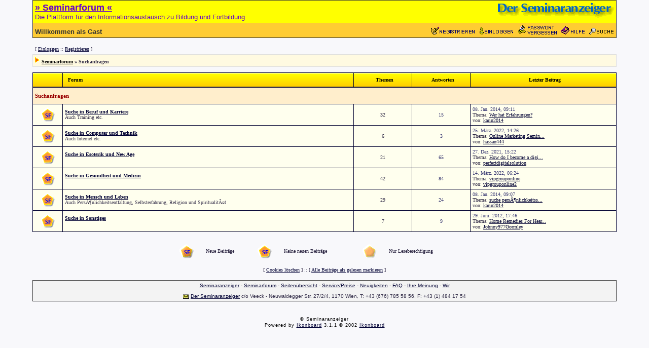

--- FILE ---
content_type: text/html; charset=ISO-8859-1
request_url: http://www.seminaranzeiger.de/cgi-bin/forum/ikonboard.cgi?s=38d5e272664bf4bd89df163f919681db;act=SC;c=2
body_size: 3303
content:
<!DOCTYPE HTML PUBLIC "-//W3C//DTD HTML 4.01 Transitional//EN">
<html>
<head>
<title>
Seminarforum
</title>
<meta name="GENERATOR" content="Ikonboard 3.1.1">
<meta http-equiv="Content-Type" content="text/html; charset=ISO-8859-1">
<LINK REL=stylesheet HREF='http://www.seminaranzeiger.de/iB_html/non-cgi/Skin/Default/ikonboard.css' TYPE='text/css'>
</head>
<body bgcolor='#FFFFFF' leftmargin="0" topmargin="0" marginwidth="0" marginheight="0" alink='#000000' vlink='#000000'>
<!-- Cgi-bot Begin Header -->
<a name="head"></a>
<table width="90%" align="center" cellspacing="0" cellpadding="1" border="0" bgcolor=#333333>
<tr>
<td bgcolor=#333333>
<table width="100%" cellspacing="0" cellpadding="4" border="0">
<tr>
<td colspan ="2" bgcolor="#FFFF00">
<a href="http://www.seminaranzeiger.de"><img src="http://www.seminaranzeiger.de/iB_html/non-cgi/Skin/Default/images/anzeiger/forum-seminaranzeiger.gif" border=0 alt='' align="right" width="230" height="31"></a>
<b><a href="http://www.seminaranzeiger.de/cgi-bin/forum"><font face="verdana,arial,helvetica,sans-serif" color=#6600CC size=4>&raquo; Seminarforum &laquo;</b></font></a><br><font face="verdana,arial,helvetica,sans-serif" color=#6600CC size=2>Die Plattform für den Informationsaustausch zu Bildung und Fortbildung</font>
</td>
<tr>
<td bgcolor=#FFCC33 valign="bottom">
<font face="verdana,arial,helvetica,sans-serif" color=#333333 size=2><b>Willkommen als Gast</b></td><td bgcolor=#FFCC33 align="right"><a href="http://www.seminaranzeiger.de/cgi-bin/forum/ikonboard.cgi?s=13b44561acd89d37b41c44247060bce0;act=Reg;CODE=00"><img src="http://www.seminaranzeiger.de/iB_html/non-cgi/Skin/Default/images/anzeiger/register.gif" border="0" width="90" height="15"></a> &nbsp; <a href="http://www.seminaranzeiger.de/cgi-bin/forum/ikonboard.cgi?s=13b44561acd89d37b41c44247060bce0;act=Login;CODE=00"><img src="http://www.seminaranzeiger.de/iB_html/non-cgi/Skin/Default/images/anzeiger/login.gif" border="0" width="67" height="16"></a> &nbsp; <a href="http://www.seminaranzeiger.de/cgi-bin/forum/ikonboard.cgi?act=LostPass;CODE=00"><img src="http://www.seminaranzeiger.de/iB_html/non-cgi/Skin/Default/images/anzeiger/lostpass.gif" border="0" width="76" height="19"></a> &nbsp; <a href="http://www.seminaranzeiger.de/cgi-bin/forum/ikonboard.cgi?s=13b44561acd89d37b41c44247060bce0;act=Help;CODE=00"><img src="http://www.seminaranzeiger.de/iB_html/non-cgi/Skin/Default/images/anzeiger/help.gif" border="0" width="46" height="16"></a> &nbsp; <a href=http://www.seminaranzeiger.de/cgi-bin/forum/ikonboard.cgi?s=13b44561acd89d37b41c44247060bce0;act=Search;CODE=00;"><img src="http://www.seminaranzeiger.de/iB_html/non-cgi/Skin/Default/images/anzeiger/search.gif" border="0" width="49" height="13"></a>
</font>
</td>
</tr>
</table>
</td>
</tr>
</table>
<!-- Cgi-bot End Header -->
<!-- Cgi-bot Begin Panel-->
<br>
<table cellpadding='4' cellspacing='1' border='0' width='90%' align='center'>
<tr id='controlpanel'>
<td bgcolor="#F8F8FB" valign='middle'>
[ <a href='http://www.seminaranzeiger.de/cgi-bin/forum/ikonboard.cgi?s=13b44561acd89d37b41c44247060bce0;act=Login;CODE=00'>Einloggen</a> :: <a href='http://www.seminaranzeiger.de/cgi-bin/forum/ikonboard.cgi?s=13b44561acd89d37b41c44247060bce0;act=Reg;CODE=00'>Registrieren</a> ]
</td>
</tr>
</table>
<!-- Cgi-bot End Panel -->
<!-- Cgi-bot Begin Navigation -->
<table cellpadding='0' cellspacing='0' border='0' width='90%' bgcolor='#DEDEDE' align='center'>
<tr>
<td>
<table cellpadding='4' cellspacing='1' border='0' width='100%'>
<tr>
<td bgcolor="#FFFAE1" valign='middle' id='nav'><img src="http://www.seminaranzeiger.de/iB_html/non-cgi/Skin/Default/images/nav_img.gif" border="0" alt="">
<a href="http://www.seminaranzeiger.de/cgi-bin/forum/ikonboard.cgi?s=13b44561acd89d37b41c44247060bce0">Seminarforum</a> » Suchanfragen
</td>
</tr>
</table>
</td>
</tr>
</table>
<br>
<!-- Cgi-bot End Navigation -->
<table cellpadding='0' cellspacing='0' border='0' width='90%' bgcolor='#000030' align='center'>
<tr>
<td>
<table cellpadding='4' cellspacing='1' border='0' width='100%'>
<tr>
<td bgcolor="#FFeebb" width='5%' id="titlemedium"> </td>
<td bgcolor="#FFeebb" width='50%' id="titlemedium">Forum</td>
<td bgcolor="#FFeebb" width='1%' align='center' id="titlemedium">Themen</td>
<td bgcolor="#FFeebb" width='1%' align='center' id="titlemedium">Antworten</td>
<td bgcolor="#FFeebb" width='15%' align='center' id="titlemedium">Letzter Beitrag</td>
</tr>
<tr>
<td bgcolor="#FFeecc" colspan='5' id='category'>
<table cellspacing='0' cellpadding='0' align='center' width='100%'>
<tr>
<td align='left' id='category'><a href="http://www.seminaranzeiger.de/cgi-bin/forum/ikonboard.cgi?s=13b44561acd89d37b41c44247060bce0;act=SC;c=2">Suchanfragen</a></td>
<td align='right' id='category'></td>
</tr>
</table>
</td>
</tr>
<!-- Forum 2 entry -->
<tr>
<td bgcolor="#FFFFEE" align="center" width="5%"><img src="http://www.seminaranzeiger.de/iB_html/non-cgi/Skin/Default/images/off.gif" border="0" alt=""></td>
<td bgcolor="#FFFFEE" align="left" width='45%'><span id="linkthru"><b><a href="http://www.seminaranzeiger.de/cgi-bin/forum/ikonboard.cgi?s=13b44561acd89d37b41c44247060bce0;act=SF;f=2">Suche in Beruf und Karriere</a></b></span><br>Auch Training etc.<span id='highlight'><br></span></td>
<td bgcolor="#FFFFEE" align='center' valign='middle' width='10%'>32</td>
<td bgcolor="#FFFFEE" align='center' valign='middle' width='10%' id='highlight'>15</td>
<td bgcolor="#FFFFEE" align="left" valign='middle' width='35%'><span id='highlight'>08. Jan. 2014, 09:11</span><br>Thema: <a href='http://www.seminaranzeiger.de/cgi-bin/forum/ikonboard.cgi?s=13b44561acd89d37b41c44247060bce0;act=NW;f=2;t=213' class='misc'>Wer hat Erfahrungen?</a><br>von: <a href='http://www.seminaranzeiger.de/cgi-bin/forum/ikonboard.cgi?s=13b44561acd89d37b41c44247060bce0;act=Profile;CODE=03;MID=107-1389167348' class='misc'>karin2014</a></td>
</tr>
<!-- End of Forum 2 entry -->
<!-- Forum 13 entry -->
<tr>
<td bgcolor="#FFFFEE" align="center" width="5%"><img src="http://www.seminaranzeiger.de/iB_html/non-cgi/Skin/Default/images/off.gif" border="0" alt=""></td>
<td bgcolor="#FFFFEE" align="left" width='45%'><span id="linkthru"><b><a href="http://www.seminaranzeiger.de/cgi-bin/forum/ikonboard.cgi?s=13b44561acd89d37b41c44247060bce0;act=SF;f=13">Suche in Computer und Technik</a></b></span><br>Auch Internet etc.<span id='highlight'><br></span></td>
<td bgcolor="#FFFFEE" align='center' valign='middle' width='10%'>6</td>
<td bgcolor="#FFFFEE" align='center' valign='middle' width='10%' id='highlight'>3</td>
<td bgcolor="#FFFFEE" align="left" valign='middle' width='35%'><span id='highlight'>25. März. 2022, 14:26</span><br>Thema: <a href='http://www.seminaranzeiger.de/cgi-bin/forum/ikonboard.cgi?s=13b44561acd89d37b41c44247060bce0;act=NW;f=13;t=248' class='misc'>Online Marketing Semin...</a><br>von: <a href='http://www.seminaranzeiger.de/cgi-bin/forum/ikonboard.cgi?s=13b44561acd89d37b41c44247060bce0;act=Profile;CODE=03;MID=104-1648214016' class='misc'>hassan444</a></td>
</tr>
<!-- End of Forum 13 entry -->
<!-- Forum 4 entry -->
<tr>
<td bgcolor="#FFFFEE" align="center" width="5%"><img src="http://www.seminaranzeiger.de/iB_html/non-cgi/Skin/Default/images/off.gif" border="0" alt=""></td>
<td bgcolor="#FFFFEE" align="left" width='45%'><span id="linkthru"><b><a href="http://www.seminaranzeiger.de/cgi-bin/forum/ikonboard.cgi?s=13b44561acd89d37b41c44247060bce0;act=SF;f=4">Suche in Esoterik und New Age</a></b></span><br><span id='highlight'><br></span></td>
<td bgcolor="#FFFFEE" align='center' valign='middle' width='10%'>21</td>
<td bgcolor="#FFFFEE" align='center' valign='middle' width='10%' id='highlight'>65</td>
<td bgcolor="#FFFFEE" align="left" valign='middle' width='35%'><span id='highlight'>27. Dez. 2021, 15:22</span><br>Thema: <a href='http://www.seminaranzeiger.de/cgi-bin/forum/ikonboard.cgi?s=13b44561acd89d37b41c44247060bce0;act=NW;f=4;t=271' class='misc'>How do I become a digi...</a><br>von: <a href='http://www.seminaranzeiger.de/cgi-bin/forum/ikonboard.cgi?s=13b44561acd89d37b41c44247060bce0;act=Profile;CODE=03;MID=112-1640613436' class='misc'>perfectdigitalsolution</a></td>
</tr>
<!-- End of Forum 4 entry -->
<!-- Forum 14 entry -->
<tr>
<td bgcolor="#FFFFEE" align="center" width="5%"><img src="http://www.seminaranzeiger.de/iB_html/non-cgi/Skin/Default/images/off.gif" border="0" alt=""></td>
<td bgcolor="#FFFFEE" align="left" width='45%'><span id="linkthru"><b><a href="http://www.seminaranzeiger.de/cgi-bin/forum/ikonboard.cgi?s=13b44561acd89d37b41c44247060bce0;act=SF;f=14">Suche in Gesundheit und Medizin</a></b></span><br><span id='highlight'><br></span></td>
<td bgcolor="#FFFFEE" align='center' valign='middle' width='10%'>42</td>
<td bgcolor="#FFFFEE" align='center' valign='middle' width='10%' id='highlight'>84</td>
<td bgcolor="#FFFFEE" align="left" valign='middle' width='35%'><span id='highlight'>14. März. 2022, 06:24</span><br>Thema: <a href='http://www.seminaranzeiger.de/cgi-bin/forum/ikonboard.cgi?s=13b44561acd89d37b41c44247060bce0;act=NW;f=14;t=289' class='misc'>vipgrouponline</a><br>von: <a href='http://www.seminaranzeiger.de/cgi-bin/forum/ikonboard.cgi?s=13b44561acd89d37b41c44247060bce0;act=Profile;CODE=03;MID=118-1647235366' class='misc'>vipgrouponline2</a></td>
</tr>
<!-- End of Forum 14 entry -->
<!-- Forum 15 entry -->
<tr>
<td bgcolor="#FFFFEE" align="center" width="5%"><img src="http://www.seminaranzeiger.de/iB_html/non-cgi/Skin/Default/images/off.gif" border="0" alt=""></td>
<td bgcolor="#FFFFEE" align="left" width='45%'><span id="linkthru"><b><a href="http://www.seminaranzeiger.de/cgi-bin/forum/ikonboard.cgi?s=13b44561acd89d37b41c44247060bce0;act=SF;f=15">Suche in Mensch und Leben</a></b></span><br>Auch PersÃ¶nlichkeitsentfaltung, Selbsterfahrung, Religion und SpiritualitÃ¤t<span id='highlight'><br></span></td>
<td bgcolor="#FFFFEE" align='center' valign='middle' width='10%'>29</td>
<td bgcolor="#FFFFEE" align='center' valign='middle' width='10%' id='highlight'>24</td>
<td bgcolor="#FFFFEE" align="left" valign='middle' width='35%'><span id='highlight'>08. Jan. 2014, 09:07</span><br>Thema: <a href='http://www.seminaranzeiger.de/cgi-bin/forum/ikonboard.cgi?s=13b44561acd89d37b41c44247060bce0;act=NW;f=15;t=200' class='misc'>suche persÃ¶nlichkeitss...</a><br>von: <a href='http://www.seminaranzeiger.de/cgi-bin/forum/ikonboard.cgi?s=13b44561acd89d37b41c44247060bce0;act=Profile;CODE=03;MID=107-1389167348' class='misc'>karin2014</a></td>
</tr>
<!-- End of Forum 15 entry -->
<!-- Forum 10 entry -->
<tr>
<td bgcolor="#FFFFEE" align="center" width="5%"><img src="http://www.seminaranzeiger.de/iB_html/non-cgi/Skin/Default/images/off.gif" border="0" alt=""></td>
<td bgcolor="#FFFFEE" align="left" width='45%'><span id="linkthru"><b><a href="http://www.seminaranzeiger.de/cgi-bin/forum/ikonboard.cgi?s=13b44561acd89d37b41c44247060bce0;act=SF;f=10">Suche in Sonstiges</a></b></span><br><span id='highlight'><br></span></td>
<td bgcolor="#FFFFEE" align='center' valign='middle' width='10%'>7</td>
<td bgcolor="#FFFFEE" align='center' valign='middle' width='10%' id='highlight'>9</td>
<td bgcolor="#FFFFEE" align="left" valign='middle' width='35%'><span id='highlight'>29. Juni. 2012, 17:46</span><br>Thema: <a href='http://www.seminaranzeiger.de/cgi-bin/forum/ikonboard.cgi?s=13b44561acd89d37b41c44247060bce0;act=NW;f=10;t=252' class='misc'>Home Remedies For Hear...</a><br>von: <a href='http://www.seminaranzeiger.de/cgi-bin/forum/ikonboard.cgi?s=13b44561acd89d37b41c44247060bce0;act=Profile;CODE=03;MID=74-1340984733' class='misc'>Johnny977Gormley</a></td>
</tr>
<!-- End of Forum 10 entry -->
<!-- Cgi-bot Script page footer -->
</table>
</td>
</tr>
</table>
<br><br>
<table cellspacing='0' cellpadding='0' align='center' border='0' width='90%'>
<tr>
<td>
<table cellspacing='2' cellpadding='0' width='50%' border='0' align='center'>
<tr>
<td valign='middle' align='left'><img src="http://www.seminaranzeiger.de/iB_html/non-cgi/Skin/Default/images/on.gif" border="0" alt=""></td>
<td valign='middle' align='left'>Neue Beiträge</td>
<td valign='middle' align='left'><img src="http://www.seminaranzeiger.de/iB_html/non-cgi/Skin/Default/images/off.gif" border="0" alt=""></td>
<td valign='middle' align='left'>Keine neuen Beiträge</td>
<td valign='middle' align='left'><img src="http://www.seminaranzeiger.de/iB_html/non-cgi/Skin/Default/images/off-locked.gif" border="0" alt=""></td>
<td valign='middle' align='left'>Nur Leseberechtigung</td>
</tr>
</table>
</td>
</tr>
</table>
<br>
<table cellspacing='4' cellpadding='0' width='70%' border='0' align='center'>
<tr>
<td align='center'>[ <a href="http://www.seminaranzeiger.de/cgi-bin/forum/ikonboard.cgi?s=13b44561acd89d37b41c44247060bce0;act=Cookies">Cookies löschen</a> ] :: [ <a href="http://www.seminaranzeiger.de/cgi-bin/forum/ikonboard.cgi?s=13b44561acd89d37b41c44247060bce0;act=PMarkers;MID=">Alle Beiträge als gelesen markieren</a> ]</td>
</tr>
</table>
<!-- Cgi-bot End of script page footer -->
<br>
<table width="90%" align="center" cellspacing="0" cellpadding="1" border="0" bgcolor=#333333>
<tr>
<td bgcolor=#333333>
<table width="100%" cellspacing="0" cellpadding="4" border="0">
<tr>
<td bgcolor="#F3F3F3">
<center>
<a href="http://www.seminaranzeiger.de" target="_top" onmouseover="status='Seminaranzeiger'; return true" onmouseout="status=' ';return true"><font face="Arial,Helvetica,Geneva,Swiss,SunSans-Regular" size="1">Seminaranzeiger</a> - <a href="http://forum.seminaranzeiger.de" target="_top" onmouseover="status='Seminarforum'; return true" onmouseout="status=' ';return true"><font face="Arial,Helvetica,Geneva,Swiss,SunSans-Regular" size="1">Seminarforum</a> -
<a href="http://www.seminaranzeiger.de/load.htm?sitemap.htm" target="_top" onmouseover="status='Seitenübersicht'; return true" onmouseout="status=' ';return true">Seiten&uuml;bersicht</a> - <a href="http://www.seminaranzeiger.de/load.htm?service.htm" target="_top" onmouseover="status='Service/Preise'; return true" onmouseout="status=' ';return true">Service/Preise</a> -
<a href="http://www.seminaranzeiger.de/load.htm?neues.htm" target="_top" onmouseover="status='Neues'; return true" onmouseout="status=' ';return true">Neuigkeiten</a> -
<a href="http://www.seminaranzeiger.de/load.htm?faq.htm" target="_top" onmouseover="status='Häufige Fragen'; return true" onmouseout="status=' ';return true">FAQ</a> -
<a href="http://www.seminaranzeiger.de/load.htm?form.htm" target="_top" onmouseover="status='Ihre Meinung'; return true" onmouseout="status=' ';return true">Ihre Meinung</a> -
<a href="http://www.seminaranzeiger.de/load.htm?wir.htm" target="_top" onmouseover="status='Wir über uns'; return true" onmouseout="status=' ';return true">Wir</a></font></center>
<p><center><a href="mailto:office@seminaranzeiger.de"><font face="Verdana,Arial" size="1"><img height="9" width="15" src="http://www.seminaranzeiger.de/grafik/mail.gif" border="0" align="absmiddle">Der Seminaranzeiger</font></a><font face="Verdana,Arial" size="1"> c/o Veeck - Neuwaldegger Str. 27/2/4, 1170 Wien, T: +43 (676) 785 58 56, F: +43 (1) 484 17 54</font></center>
</td>
</tr>
</table>
</td>
</tr>
</table>
<!-- Links -->
<p><table width='80%' align='center' cellpadding='3' cellspacing='0'><tr><td align='center' valign='middle' id='sponsor'></td></tr></table><p>
<!-- iB Copyright Information -->
<p><table width='80%' align='center' cellpadding='3' cellspacing='0'><tr><td align='center' valign='middle' id='copyright'>&copy; Seminaranzeiger<br>Powered by <a href="http://www.ikonboard.com" class="copyright" target='_blank'>Ikonboard</a> 3.1.1 &copy; 2002 <a href='http://www.ikonboard.com' target='_blank'>Ikonboard</a></td></tr></table><p>
</body>
</html>
